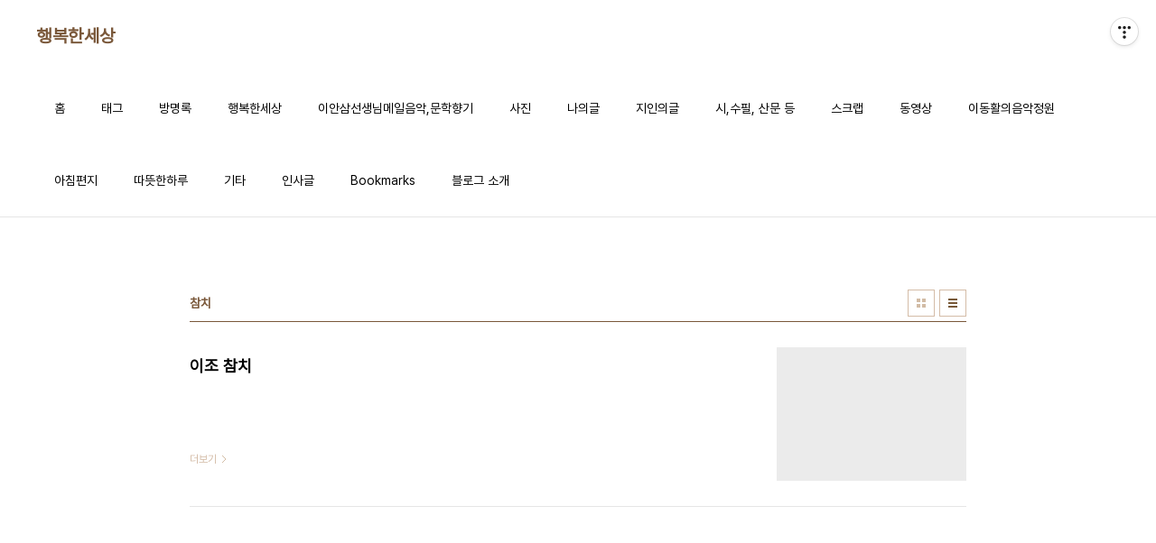

--- FILE ---
content_type: text/html;charset=UTF-8
request_url: https://chsong04270.tistory.com/tag/%EC%B0%B8%EC%B9%98
body_size: 28382
content:
<!doctype html>
<html lang="ko">

                                                                                <head>
                <script type="text/javascript">if (!window.T) { window.T = {} }
window.T.config = {"TOP_SSL_URL":"https://www.tistory.com","PREVIEW":false,"ROLE":"guest","PREV_PAGE":"","NEXT_PAGE":"","BLOG":{"id":5446190,"name":"chsong04270","title":"행복한세상","isDormancy":false,"nickName":"원산Wonsan","status":"open","profileStatus":"normal"},"NEED_COMMENT_LOGIN":true,"COMMENT_LOGIN_CONFIRM_MESSAGE":"이 블로그는 로그인한 사용자에게만 댓글 작성을 허용했습니다. 지금 로그인하시겠습니까?","LOGIN_URL":"https://www.tistory.com/auth/login/?redirectUrl=https://chsong04270.tistory.com/tag/%25EC%25B0%25B8%25EC%25B9%2598","DEFAULT_URL":"https://chsong04270.tistory.com","USER":{"name":null,"homepage":null,"id":0,"profileImage":null},"SUBSCRIPTION":{"status":"none","isConnected":false,"isPending":false,"isWait":false,"isProcessing":false,"isNone":true},"IS_LOGIN":false,"HAS_BLOG":false,"IS_SUPPORT":false,"IS_SCRAPABLE":false,"TOP_URL":"http://www.tistory.com","JOIN_URL":"https://www.tistory.com/member/join","PHASE":"prod","ROLE_GROUP":"visitor"};
window.T.entryInfo = null;
window.appInfo = {"domain":"tistory.com","topUrl":"https://www.tistory.com","loginUrl":"https://www.tistory.com/auth/login","logoutUrl":"https://www.tistory.com/auth/logout"};
window.initData = {};

window.TistoryBlog = {
    basePath: "",
    url: "https://chsong04270.tistory.com",
    tistoryUrl: "https://chsong04270.tistory.com",
    manageUrl: "https://chsong04270.tistory.com/manage",
    token: "ogYrK+apef3gLKnolLx706N6Bg6zTYHXNQ3lz7bZI9aqlquwLQNbgAgC0XGIBnDe"
};
var servicePath = "";
var blogURL = "";</script>

                
                
                
                        <!-- BusinessLicenseInfo - START -->
        
            <link href="https://tistory1.daumcdn.net/tistory_admin/userblog/userblog-7c7a62cfef2026f12ec313f0ebcc6daafb4361d7/static/plugin/BusinessLicenseInfo/style.css" rel="stylesheet" type="text/css"/>

            <script>function switchFold(entryId) {
    var businessLayer = document.getElementById("businessInfoLayer_" + entryId);

    if (businessLayer) {
        if (businessLayer.className.indexOf("unfold_license") > 0) {
            businessLayer.className = "business_license_layer";
        } else {
            businessLayer.className = "business_license_layer unfold_license";
        }
    }
}
</script>

        
        <!-- BusinessLicenseInfo - END -->
        <!-- DaumShow - START -->
        <style type="text/css">#daumSearchBox {
    height: 21px;
    background-image: url(//i1.daumcdn.net/imgsrc.search/search_all/show/tistory/plugin/bg_search2_2.gif);
    margin: 5px auto;
    padding: 0;
}

#daumSearchBox input {
    background: none;
    margin: 0;
    padding: 0;
    border: 0;
}

#daumSearchBox #daumLogo {
    width: 34px;
    height: 21px;
    float: left;
    margin-right: 5px;
    background-image: url(//i1.daumcdn.net/img-media/tistory/img/bg_search1_2_2010ci.gif);
}

#daumSearchBox #show_q {
    background-color: transparent;
    border: none;
    font: 12px Gulim, Sans-serif;
    color: #555;
    margin-top: 4px;
    margin-right: 15px;
    float: left;
}

#daumSearchBox #show_btn {
    background-image: url(//i1.daumcdn.net/imgsrc.search/search_all/show/tistory/plugin/bt_search_2.gif);
    width: 37px;
    height: 21px;
    float: left;
    margin: 0;
    cursor: pointer;
    text-indent: -1000em;
}
</style>

        <!-- DaumShow - END -->

<!-- System - START -->

<!-- System - END -->

        <!-- TistoryProfileLayer - START -->
        <link href="https://tistory1.daumcdn.net/tistory_admin/userblog/userblog-7c7a62cfef2026f12ec313f0ebcc6daafb4361d7/static/plugin/TistoryProfileLayer/style.css" rel="stylesheet" type="text/css"/>
<script type="text/javascript" src="https://tistory1.daumcdn.net/tistory_admin/userblog/userblog-7c7a62cfef2026f12ec313f0ebcc6daafb4361d7/static/plugin/TistoryProfileLayer/script.js"></script>

        <!-- TistoryProfileLayer - END -->

                
                <meta http-equiv="X-UA-Compatible" content="IE=Edge">
<meta name="format-detection" content="telephone=no">
<script src="//t1.daumcdn.net/tistory_admin/lib/jquery/jquery-3.5.1.min.js" integrity="sha256-9/aliU8dGd2tb6OSsuzixeV4y/faTqgFtohetphbbj0=" crossorigin="anonymous"></script>
<script type="text/javascript" src="//t1.daumcdn.net/tiara/js/v1/tiara-1.2.0.min.js"></script><meta name="referrer" content="always"/>
<meta name="google-adsense-platform-account" content="ca-host-pub-9691043933427338"/>
<meta name="google-adsense-platform-domain" content="tistory.com"/>
<meta name="description" content="=행복 편지= 사랑은 우리를 행복하게 하기 위해서 있는 것이 아니라 우리가 고뇌와 인내에서 얼마 만큼 견딜 수 있는가를 보이기 위해서 있다. - 헤세 - .................. 행복은 독창이 아니라 합창이다. 독불장군은 고독하다. 서로가 제 자리를 지킬 때 모두가 행복을 느낀다. 행복은 單數가 아니라 復數다. (어느카페에서) 인생에서 최고의 행복은 우리가 사랑받고 있음을 확신하는 것이다. - 빅터 위고 - 행복해지고싶다면 모든사람의행복을빌고,"/>

    <!-- BEGIN OPENGRAPH -->
    <meta property="og:type" content="website"/>
<meta property="og:url" content="https://chsong04270.tistory.com"/>
<meta property="og:site_name" content="행복한세상"/>
<meta property="og:title" content="'참치' 태그의 글 목록"/>
<meta property="og:description" content="=행복 편지= 사랑은 우리를 행복하게 하기 위해서 있는 것이 아니라 우리가 고뇌와 인내에서 얼마 만큼 견딜 수 있는가를 보이기 위해서 있다. - 헤세 - .................. 행복은 독창이 아니라 합창이다. 독불장군은 고독하다. 서로가 제 자리를 지킬 때 모두가 행복을 느낀다. 행복은 單數가 아니라 復數다. (어느카페에서) 인생에서 최고의 행복은 우리가 사랑받고 있음을 확신하는 것이다. - 빅터 위고 - 행복해지고싶다면 모든사람의행복을빌고,"/>
<meta property="og:image" content="https://img1.daumcdn.net/thumb/R800x0/?scode=mtistory2&fname=https%3A%2F%2Ftistory1.daumcdn.net%2Ftistory%2F5446190%2Fattach%2Feb740e3defcd4d6eb5e4d294d09cbeff"/>
<meta property="og:article:author" content="'원산Wonsan'"/>
    <!-- END OPENGRAPH -->

    <!-- BEGIN TWITTERCARD -->
    <meta name="twitter:card" content="summary_large_image"/>
<meta name="twitter:site" content="@TISTORY"/>
<meta name="twitter:title" content="'참치' 태그의 글 목록"/>
<meta name="twitter:description" content="=행복 편지= 사랑은 우리를 행복하게 하기 위해서 있는 것이 아니라 우리가 고뇌와 인내에서 얼마 만큼 견딜 수 있는가를 보이기 위해서 있다. - 헤세 - .................. 행복은 독창이 아니라 합창이다. 독불장군은 고독하다. 서로가 제 자리를 지킬 때 모두가 행복을 느낀다. 행복은 單數가 아니라 復數다. (어느카페에서) 인생에서 최고의 행복은 우리가 사랑받고 있음을 확신하는 것이다. - 빅터 위고 - 행복해지고싶다면 모든사람의행복을빌고,"/>
<meta property="twitter:image" content="https://img1.daumcdn.net/thumb/R800x0/?scode=mtistory2&fname=https%3A%2F%2Ftistory1.daumcdn.net%2Ftistory%2F5446190%2Fattach%2Feb740e3defcd4d6eb5e4d294d09cbeff"/>
    <!-- END TWITTERCARD -->
<script type="module" src="https://tistory1.daumcdn.net/tistory_admin/userblog/userblog-7c7a62cfef2026f12ec313f0ebcc6daafb4361d7/static/pc/dist/index.js" defer=""></script>
<script type="text/javascript" src="https://tistory1.daumcdn.net/tistory_admin/userblog/userblog-7c7a62cfef2026f12ec313f0ebcc6daafb4361d7/static/pc/dist/index-legacy.js" defer="" nomodule="true"></script>
<script type="text/javascript" src="https://tistory1.daumcdn.net/tistory_admin/userblog/userblog-7c7a62cfef2026f12ec313f0ebcc6daafb4361d7/static/pc/dist/polyfills-legacy.js" defer="" nomodule="true"></script>
<link rel="icon" sizes="any" href="https://t1.daumcdn.net/tistory_admin/favicon/tistory_favicon_32x32.ico"/>
<link rel="icon" type="image/svg+xml" href="https://t1.daumcdn.net/tistory_admin/top_v2/bi-tistory-favicon.svg"/>
<link rel="apple-touch-icon" href="https://t1.daumcdn.net/tistory_admin/top_v2/tistory-apple-touch-favicon.png"/>
<link rel="stylesheet" type="text/css" href="https://t1.daumcdn.net/tistory_admin/www/style/font.css"/>
<link rel="stylesheet" type="text/css" href="https://tistory1.daumcdn.net/tistory_admin/userblog/userblog-7c7a62cfef2026f12ec313f0ebcc6daafb4361d7/static/style/content.css"/>
<link rel="stylesheet" type="text/css" href="https://tistory1.daumcdn.net/tistory_admin/userblog/userblog-7c7a62cfef2026f12ec313f0ebcc6daafb4361d7/static/pc/dist/index.css"/>
<link rel="stylesheet" type="text/css" href="https://tistory1.daumcdn.net/tistory_admin/userblog/userblog-7c7a62cfef2026f12ec313f0ebcc6daafb4361d7/static/style/uselessPMargin.css"/>
<script type="text/javascript">(function() {
    var tjQuery = jQuery.noConflict(true);
    window.tjQuery = tjQuery;
    window.orgjQuery = window.jQuery; window.jQuery = tjQuery;
    window.jQuery = window.orgjQuery; delete window.orgjQuery;
})()</script>
<script type="text/javascript" src="https://tistory1.daumcdn.net/tistory_admin/userblog/userblog-7c7a62cfef2026f12ec313f0ebcc6daafb4361d7/static/script/base.js"></script>
<script type="text/javascript" src="//developers.kakao.com/sdk/js/kakao.min.js"></script>

                
  <meta charset="UTF-8">
  <meta name="viewport"
    content="user-scalable=no, initial-scale=1.0, maximum-scale=1.0, minimum-scale=1.0, width=device-width">
  <title>'참치' 태그의 글 목록</title>
  <link rel="stylesheet" href="https://tistory1.daumcdn.net/tistory/0/pg_Whatever/style.css">
  <script src="//t1.daumcdn.net/tistory_admin/lib/jquery/jquery-1.12.4.min.js"></script>

                
                
                <style type="text/css">.another_category {
    border: 1px solid #E5E5E5;
    padding: 10px 10px 5px;
    margin: 10px 0;
    clear: both;
}

.another_category h4 {
    font-size: 12px !important;
    margin: 0 !important;
    border-bottom: 1px solid #E5E5E5 !important;
    padding: 2px 0 6px !important;
}

.another_category h4 a {
    font-weight: bold !important;
}

.another_category table {
    table-layout: fixed;
    border-collapse: collapse;
    width: 100% !important;
    margin-top: 10px !important;
}

* html .another_category table {
    width: auto !important;
}

*:first-child + html .another_category table {
    width: auto !important;
}

.another_category th, .another_category td {
    padding: 0 0 4px !important;
}

.another_category th {
    text-align: left;
    font-size: 12px !important;
    font-weight: normal;
    word-break: break-all;
    overflow: hidden;
    line-height: 1.5;
}

.another_category td {
    text-align: right;
    width: 80px;
    font-size: 11px;
}

.another_category th a {
    font-weight: normal;
    text-decoration: none;
    border: none !important;
}

.another_category th a.current {
    font-weight: bold;
    text-decoration: none !important;
    border-bottom: 1px solid !important;
}

.another_category th span {
    font-weight: normal;
    text-decoration: none;
    font: 10px Tahoma, Sans-serif;
    border: none !important;
}

.another_category_color_gray, .another_category_color_gray h4 {
    border-color: #E5E5E5 !important;
}

.another_category_color_gray * {
    color: #909090 !important;
}

.another_category_color_gray th a.current {
    border-color: #909090 !important;
}

.another_category_color_gray h4, .another_category_color_gray h4 a {
    color: #737373 !important;
}

.another_category_color_red, .another_category_color_red h4 {
    border-color: #F6D4D3 !important;
}

.another_category_color_red * {
    color: #E86869 !important;
}

.another_category_color_red th a.current {
    border-color: #E86869 !important;
}

.another_category_color_red h4, .another_category_color_red h4 a {
    color: #ED0908 !important;
}

.another_category_color_green, .another_category_color_green h4 {
    border-color: #CCE7C8 !important;
}

.another_category_color_green * {
    color: #64C05B !important;
}

.another_category_color_green th a.current {
    border-color: #64C05B !important;
}

.another_category_color_green h4, .another_category_color_green h4 a {
    color: #3EA731 !important;
}

.another_category_color_blue, .another_category_color_blue h4 {
    border-color: #C8DAF2 !important;
}

.another_category_color_blue * {
    color: #477FD6 !important;
}

.another_category_color_blue th a.current {
    border-color: #477FD6 !important;
}

.another_category_color_blue h4, .another_category_color_blue h4 a {
    color: #1960CA !important;
}

.another_category_color_violet, .another_category_color_violet h4 {
    border-color: #E1CEEC !important;
}

.another_category_color_violet * {
    color: #9D64C5 !important;
}

.another_category_color_violet th a.current {
    border-color: #9D64C5 !important;
}

.another_category_color_violet h4, .another_category_color_violet h4 a {
    color: #7E2CB5 !important;
}
</style>

                
                <link rel="stylesheet" type="text/css" href="https://tistory1.daumcdn.net/tistory_admin/userblog/userblog-7c7a62cfef2026f12ec313f0ebcc6daafb4361d7/static/style/revenue.css"/>
<link rel="canonical" href="https://chsong04270.tistory.com"/>

<!-- BEGIN STRUCTURED_DATA -->
<script type="application/ld+json">
    {"@context":"http://schema.org","@type":"WebSite","url":"/","potentialAction":{"@type":"SearchAction","target":"/search/{search_term_string}","query-input":"required name=search_term_string"}}
</script>
<!-- END STRUCTURED_DATA -->
<link rel="stylesheet" type="text/css" href="https://tistory1.daumcdn.net/tistory_admin/userblog/userblog-7c7a62cfef2026f12ec313f0ebcc6daafb4361d7/static/style/dialog.css"/>
<link rel="stylesheet" type="text/css" href="//t1.daumcdn.net/tistory_admin/www/style/top/font.css"/>
<link rel="stylesheet" type="text/css" href="https://tistory1.daumcdn.net/tistory_admin/userblog/userblog-7c7a62cfef2026f12ec313f0ebcc6daafb4361d7/static/style/postBtn.css"/>
<link rel="stylesheet" type="text/css" href="https://tistory1.daumcdn.net/tistory_admin/userblog/userblog-7c7a62cfef2026f12ec313f0ebcc6daafb4361d7/static/style/tistory.css"/>
<script type="text/javascript" src="https://tistory1.daumcdn.net/tistory_admin/userblog/userblog-7c7a62cfef2026f12ec313f0ebcc6daafb4361d7/static/script/common.js"></script>

                
                </head>

                                                <body id="tt-body-tag"
  class="layout-wide color-bright post-type-text paging-view-more">
                
                
                
  
    <div id="acc-nav">
      <a href="#content">본문 바로가기</a>
    </div>
    <div id="wrap">
      <header id="header">
        <div class="inner">
          <h1>
            <a href="https://chsong04270.tistory.com/">
              
              
                행복한세상
              
            </a>
          </h1>
          <button type="button" class="mobile-menu"><span>메뉴</span></button>
          <nav id="gnb">
            <ul>
  <li class="t_menu_home first"><a href="/" target="">홈</a></li>
  <li class="t_menu_tag"><a href="/tag" target="">태그</a></li>
  <li class="t_menu_guestbook"><a href="/guestbook" target="">방명록</a></li>
  <li class="t_menu_page"><a href="/page/[다음블로그-친구-목록]-원산님과-소통하는-친구입니다." target="">행복한세상</a></li>
  <li class="t_menu_category"><a href="/category/%EC%9D%B4%EC%95%88%EC%82%BC%EC%84%A0%EC%83%9D%EB%8B%98%EB%A9%94%EC%9D%BC%EC%9D%8C%EC%95%85.%EB%AC%B8%ED%95%99%ED%96%A5%EA%B8%B0" target="">이안삼선생님메일음악,문학향기</a></li>
  <li class="t_menu_category"><a href="/category/%EC%82%AC%EC%A7%84" target="">사진</a></li>
  <li class="t_menu_category"><a href="/category/%EB%82%98%EC%9D%98%EA%B8%80" target="">나의글</a></li>
  <li class="t_menu_category"><a href="/category/%EC%A7%80%EC%9D%B8%EC%9D%98%EA%B8%80" target="">지인의글</a></li>
  <li class="t_menu_category"><a href="/category/%EC%8B%9C%2C%EC%88%98%ED%95%84%2C%EC%82%B0%EB%AC%B8%20%EB%93%B1" target="">시,수필, 산문 등</a></li>
  <li class="t_menu_category"><a href="/category/%EC%8A%A4%ED%81%AC%EB%9E%A9" target="">스크랩</a></li>
  <li class="t_menu_category"><a href="/category/%EB%8F%99%EC%98%81%EC%83%81" target="">동영상</a></li>
  <li class="t_menu_category"><a href="/category/%EC%9D%B4%EB%8F%99%ED%99%9C%EC%9D%98%EC%9D%8C%EC%95%85%EC%A0%95%EC%9B%90" target="">이동활의음악정원</a></li>
  <li class="t_menu_category"><a href="/category/%EC%95%84%EC%B9%A8%ED%8E%B8%EC%A7%80" target="">아침편지</a></li>
  <li class="t_menu_category"><a href="/category/%EB%94%B0%EB%9C%BB%ED%95%9C%ED%95%98%EB%A3%A8" target="">따뜻한하루</a></li>
  <li class="t_menu_category"><a href="/category/%EA%B8%B0%ED%83%80" target="">기타</a></li>
  <li class="t_menu_page"><a href="/page/greeting" target="">인사글</a></li>
  <li class="t_menu_page"><a href="/page/Bookmarks" target="">Bookmarks</a></li>
  <li class="t_menu_page last"><a href="/page/hello" target="">블로그 소개</a></li>
</ul>
          </nav>
        </div>
      </header>
      <hr>
      <section class="container">
        
        <article id="content">

          

          

          

          
            <div class="post-header">
              <h2>참치</h2>
              <div class="list-type">
                <button type="button" class="thum">썸네일형</button>
                <button type="button" class="list">리스트형</button>
              </div>
            </div>
          

          <div class="inner">
            

                
        
  
    <div class="post-item">
      <a href="/15977646"
        data-tiara-action-name="블로그글_클릭"
        data-tiara-action-kind="ClickContent"
        data-tiara-copy="이조 참치"
        data-tiara-image="https://img1.daumcdn.net/thumb/R750x0/?scode=mtistory2&fname=https%3A%2F%2Ft1.daumcdn.net%2Fcfile%2Fblog%2F151EAC034CA1FCE03C"
        data-tiara-click_url="https://chsong04270.tistory.com//15977646"
        data-tiara-name="이조 참치"
        data-tiara-provider="행복한세상"
        data-tiara-plink="/15977646"
        data-tiara-id="/15977646"
      >
        <span class="thum">
          
            <img loading="lazy" src="//i1.daumcdn.net/thumb/C276x260.fwebp.q85/?fname=https%3A%2F%2Ft1.daumcdn.net%2Fcfile%2Fblog%2F151EAC034CA1FCE03C" alt="">
          
        </span>
        <span class="title">이조 참치</span>
        <span class="excerpt"></span>
        <span class="more">더보기</span>
      </a>
    </div>
  
  

        
    
          </div>

          

          

          
            <div class="pagination">
              <a  class="prev no-more-prev">이전</a>
              
                <a href="/tag/%EC%B0%B8%EC%B9%98?page=1"><span class="selected">1</span></a>
              
              <a  class="next no-more-next">다음</a>
            </div>
          

        </article>
        <aside id="aside">
          <div class="inner">
            <div class="sidebar-1">
              
                  <!-- 공지사항 -->
                  
                    <div class="posts">
                      <h2>공지사항</h2>
                      <ul>
                        
                      </ul>
                    </div>
                  
                
                  <!-- 최근 포스트 -->
                  <div class="posts">
                    <h2>최근 포스트</h2>
                    <ul>
                      
                    </ul>
                  </div>
                
            </div>

            <div class="sidebar-2">
              
                  <!-- 태그 -->
                  <div class="tags">
                    <h2>태그</h2>
                    <div class="items">
                      
                        <a href="/tag/4%EC%9B%94">4월</a>
                      
                        <a href="/tag/8%EC%9B%94">8월</a>
                      
                        <a href="/tag/%EA%B0%95">강</a>
                      
                        <a href="/tag/%EB%88%88">눈</a>
                      
                        <a href="/tag/%EA%B2%A8%EC%9A%B8">겨울</a>
                      
                        <a href="/tag/%ED%9C%B4%EC%9D%BC">휴일</a>
                      
                        <a href="/tag/%EC%86%8C%EB%82%99%EB%B9%84">소낙비</a>
                      
                        <a href="/tag/%ED%95%B4">해</a>
                      
                        <a href="/tag/%EC%82%B0">산</a>
                      
                        <a href="/tag/%EA%B0%9C%EC%B2%9C">개천</a>
                      
                        <a href="/tag/%EB%B9%84">비</a>
                      
                        <a href="/tag/%EC%84%9D%EC%96%91">석양</a>
                      
                        <a href="/tag/%EC%95%84%EC%B9%A8">아침</a>
                      
                        <a href="/tag/%EA%B0%80%EC%9D%84">가을</a>
                      
                        <a href="/tag/9%EC%9B%94">9월</a>
                      
                        <a href="/tag/%EC%97%AC%EB%A6%84">여름</a>
                      
                        <a href="/tag/%EA%B5%AC%EB%A6%84">구름</a>
                      
                        <a href="/tag/%EC%9E%A5%EB%A7%9B%EB%B9%84">장맛비</a>
                      
                        <a href="/tag/7%EC%9B%94">7월</a>
                      
                        <a href="/tag/%EA%B0%9C">개</a>
                      
                        <a href="/tag/%EA%B3%A0%EC%96%91%EC%9D%B4">고양이</a>
                      
                        <a href="/tag/%EB%B6%81%ED%95%9C%EA%B0%95">북한강</a>
                      
                        <a href="/tag/10%EC%9B%94">10월</a>
                      
                        <a href="/tag/%EC%95%88%EA%B0%9C">안개</a>
                      
                        <a href="/tag/%EC%9C%A0%EC%9B%94">유월</a>
                      
                        <a href="/tag/2012%EB%85%84">2012년</a>
                      
                        <a href="/tag/%EA%BD%83">꽃</a>
                      
                        <a href="/tag/%EB%93%A4%EA%BD%83">들꽃</a>
                      
                        <a href="/tag/12%EC%9B%94">12월</a>
                      
                        <a href="/tag/%EB%B4%84">봄</a>
                      
                    </div>
                    <a href="/tag" class="more">더보기</a>
                  </div>
                
            </div>

            <div class="sidebar-3">
              
                  <!-- 검색 -->
                  <div class="search">
                    <h2>검색</h2>
                    
                      <fieldset>
                        <label for="search" class="screen_out">블로그 내 검색</label>
                        <input id="search" type="text" name="search" value=""
                          placeholder="검색내용을 입력하세요."
                          onkeypress="if (event.keyCode == 13 ) { try {
    window.location.href = '/search' + '/' + looseURIEncode(document.getElementsByName('search')[0].value);
    document.getElementsByName('search')[0].value = '';
    return false;
} catch (e) {} }">
                        <button type="button" onclick="try {
    window.location.href = '/search' + '/' + looseURIEncode(document.getElementsByName('search')[0].value);
    document.getElementsByName('search')[0].value = '';
    return false;
} catch (e) {}">검색</button>
                      </fieldset>
                    
                  </div>
                
                  <!-- 전체 방문자 -->
                  <div class="count">
                    <h2>전체 방문자</h2>
                    <p class="total"></p>
                    <ul>
                      <li><strong>오늘</strong></li>
                      <li><strong>어제</strong></li>
                    </ul>
                  </div>
                
            </div>
          </div>
        </aside>
      </section>
      <hr>
      
      <footer id="footer">
        <p class="copyright">DESIGN BY <a href="#">TISTORY</a> <a href="https://chsong04270.tistory.com/manage" class="admin">관리자</a></p>
      </footer>
    </div>
    <script src="https://tistory1.daumcdn.net/tistory/0/pg_Whatever/images/script.js"></script>
  
<div class="#menubar menu_toolbar ">
  <h2 class="screen_out">티스토리툴바</h2>
</div>
<div class="#menubar menu_toolbar "><div class="btn_tool btn_tool_type1" id="menubar_wrapper" data-tistory-react-app="Menubar"></div></div>
<div class="layer_tooltip">
  <div class="inner_layer_tooltip">
    <p class="desc_g"></p>
  </div>
</div>
<div id="editEntry" style="position:absolute;width:1px;height:1px;left:-100px;top:-100px"></div>


                <!-- DragSearchHandler - START -->
<script src="//search1.daumcdn.net/search/statics/common/js/g/search_dragselection.min.js"></script>

<!-- DragSearchHandler - END -->

        <!-- SyntaxHighlight - START -->
        <link href="//cdnjs.cloudflare.com/ajax/libs/highlight.js/10.7.3/styles/atom-one-light.min.css" rel="stylesheet"/><script src="//cdnjs.cloudflare.com/ajax/libs/highlight.js/10.7.3/highlight.min.js"></script>
<script src="//cdnjs.cloudflare.com/ajax/libs/highlight.js/10.7.3/languages/delphi.min.js"></script>
<script src="//cdnjs.cloudflare.com/ajax/libs/highlight.js/10.7.3/languages/php.min.js"></script>
<script src="//cdnjs.cloudflare.com/ajax/libs/highlight.js/10.7.3/languages/python.min.js"></script>
<script src="//cdnjs.cloudflare.com/ajax/libs/highlight.js/10.7.3/languages/r.min.js" defer></script>
<script src="//cdnjs.cloudflare.com/ajax/libs/highlight.js/10.7.3/languages/ruby.min.js"></script>
<script src="//cdnjs.cloudflare.com/ajax/libs/highlight.js/10.7.3/languages/scala.min.js" defer></script>
<script src="//cdnjs.cloudflare.com/ajax/libs/highlight.js/10.7.3/languages/shell.min.js"></script>
<script src="//cdnjs.cloudflare.com/ajax/libs/highlight.js/10.7.3/languages/sql.min.js"></script>
<script src="//cdnjs.cloudflare.com/ajax/libs/highlight.js/10.7.3/languages/swift.min.js" defer></script>
<script src="//cdnjs.cloudflare.com/ajax/libs/highlight.js/10.7.3/languages/typescript.min.js" defer></script>
<script src="//cdnjs.cloudflare.com/ajax/libs/highlight.js/10.7.3/languages/vbnet.min.js" defer></script>
  <script>hljs.initHighlightingOnLoad();</script>


        <!-- SyntaxHighlight - END -->

                
                <div style="margin:0; padding:0; border:none; background:none; float:none; clear:none; z-index:0"></div>
<script type="text/javascript" src="https://tistory1.daumcdn.net/tistory_admin/userblog/userblog-7c7a62cfef2026f12ec313f0ebcc6daafb4361d7/static/script/common.js"></script>
<script type="text/javascript">window.roosevelt_params_queue = window.roosevelt_params_queue || [{channel_id: 'dk', channel_label: '{tistory}'}]</script>
<script type="text/javascript" src="//t1.daumcdn.net/midas/rt/dk_bt/roosevelt_dk_bt.js" async="async"></script>

                
                <script>window.tiara = {"svcDomain":"user.tistory.com","section":"블로그","trackPage":"태그목록_보기","page":"태그","key":"5446190","customProps":{"userId":"0","blogId":"5446190","entryId":"null","role":"guest","trackPage":"태그목록_보기","filterTarget":false},"entry":null,"kakaoAppKey":"3e6ddd834b023f24221217e370daed18","appUserId":"null","thirdProvideAgree":null}</script>
<script type="module" src="https://t1.daumcdn.net/tistory_admin/frontend/tiara/v1.0.6/index.js"></script>
<script src="https://t1.daumcdn.net/tistory_admin/frontend/tiara/v1.0.6/polyfills-legacy.js" nomodule="true" defer="true"></script>
<script src="https://t1.daumcdn.net/tistory_admin/frontend/tiara/v1.0.6/index-legacy.js" nomodule="true" defer="true"></script>

                </body>

</html>

--- FILE ---
content_type: text/javascript
request_url: https://tistory1.daumcdn.net/tistory/0/pg_Whatever/images/script.js
body_size: 1385
content:
(function($) {

	function gnb(){
		$("#header").on("click", ".mobile-menu", function(){
			if ( $(this).hasClass("on") ){
				$(this).removeClass("on");
				$("#gnb").removeClass("on");
				$("#dimmed").remove();
			} else {
				$(this).addClass("on");
				$("#gnb").addClass("on");
				$("body").append('<div id="dimmed" />').on("click", "#dimmed", function(){
					$(".mobile-menu").click();
				});
			}
		});

		$(window).resize(function(){
			if ( $("#gnb").css("position") == "relative" ){
				if ( $("#dimmed").is(":visible") ){
					$("#dimmed").remove();
				}
				if ( $(".mobile-menu").hasClass("on") ){
					$(".mobile-menu").click();
				}
			}
		});
	}

	function coverSlider(){
		var $slider = $(".cover-slider");

		$slider.each(function(){
			var $this = $(this),
				$sliderItem = $(this).find("li"),
				itemLength = $sliderItem.length,
				num = 0;

			if ( itemLength > 1 ){
				$this.prepend('<button type="button" class="prev">이전</button><button type="button" class="next">다음</button>');
				if ( !$this.find("paging").length ){
					$this.append('<div class="paging"></div>');
					$sliderItem.each(function(i){
						$this.find(".paging").append('<button type="button">'+(i+1)+'</button>');
					});
					$this.find(".paging button:first").addClass("current");
					$this.on("click", ".paging button", function(){
						if ( $(this).index() > num ){
							$sliderItem.eq(num).animate({ left: "-100%" }, 500 ).siblings().css("left","100%");
						} else if ( $(this).index() < num ){
							$sliderItem.eq(num).animate({ left: "100%" }, 500 ).siblings().css("left","-100%");
						}
						num = $(this).index();
						slideMove()
						$(this).addClass("current").siblings().removeClass("current");
					});
				}
				$sliderItem.css({
					"position": "absolute",
					"top": 0,
				});
				$sliderItem.eq(num).siblings().css("left","100%");

				$this.on("click", ".prev", function(){
					if ( !$sliderItem.eq(num).is(":animated") ){
						$sliderItem.eq(num).animate({ left: "100%" }, 500 ).siblings().css("left","-100%");
						num = num-1 < 0 ? $sliderItem.length-1 : num-1;
						slideMove();
					}
				});

				$this.on("click", ".next", function(){
					if ( !$sliderItem.eq(num).is(":animated") ){
						$sliderItem.eq(num).animate({ left: "-100%" }, 500 ).siblings().css("left","100%");
						num = num+1 >= $sliderItem.length ? 0 : num+1;
						slideMove();
					}
				});

				function slideMove(index){
					$sliderItem.eq(num).animate({ left: "0" }, 500 );
					$(".cover-slider .paging button").eq(num).addClass("current").siblings().removeClass("current");
				}

				$this.on("touchstart", function(){
					var touch = event.touches[0];
					touchstartX = touch.clientX,
					touchstartY = touch.clientY;
				});

				$this.on("touchend", function(){
					if( event.touches.length == 0 ){
						var touch = event.changedTouches[event.changedTouches.length - 1];
						touchendX = touch.clientX,
						touchendY = touch.clientY,
						touchoffsetX = touchendX - touchstartX,
						touchoffsetY = touchendY - touchstartY;

						if ( Math.abs(touchoffsetX) > 10 && Math.abs(touchoffsetY) <= 100 ){
							if (touchoffsetX < 0 ){
								$this.find(".next").click();
							} else {
								$this.find(".prev").click();
							}
						}
					}
				});
			}
		});
	}

	function getCookie(name){
		name = new RegExp(name + '=([^;]*)');
		return name.test(document.cookie) ? unescape(RegExp.$1) : '';
	}

	function postListType(){
		var cookie = document.cookie;

		if ( !getCookie('post-type') && !$("body").hasClass("post-type-thumbnail") ){
			$(".post-header .list-type .list").addClass("current");
		}

		if ( $("body").hasClass("post-type-thumbnail") ){
			$(".post-header .list-type .thum").addClass("current").siblings().removeClass("current");
		} else {
			$(".post-header .list-type .list").addClass("current").siblings().removeClass("current");
		}

		$(".post-header .list-type").on("click", "button", function(){
			if ( $(this).hasClass("list") ){
				$("body").addClass("post-type-text");
				$("body").removeClass("post-type-thumbnail");
				$(this).addClass("current").siblings().removeClass("current");
				document.cookie = "post-type=list; path=/; expires=0;"
			} else {
				$("body").addClass("post-type-thumbnail");
				$("body").removeClass("post-type-text");
				document.cookie = "post-type=thumbnail; path=/; expires=0;"
				$(this).addClass("current").siblings().removeClass("current");
			}
		});

		if ( getCookie('post-type') ){
			if ( getCookie('post-type') == 'thumbnail' ){
				$(".post-header .list-type .thum").click();
			} else if ( getCookie('post-type') == 'list' ){
				$(".post-header .list-type .list").click();
			}
		}
	}

	function viewMore(){
		if ( $(".paging-view-more").length && $(".post-item").length ){
			viewMoreShow();
		}

		function viewMoreShow(){
			var nextUrl = $(".pagination .next").attr("href");
			$(".pagination a").hide();
			if( nextUrl ){
				$(".pagination").append('<a href="'+nextUrl+'" class="view-more">목록 더보기</a>');
				$(".pagination .view-more").on("click", function(){
					viewMore(nextUrl);
					return false;
				});
			}
		}

		function viewMore(url){
			$.ajax({
				url: url
			}).done(function (res) {
				var $res = $(res),
						$nextPostItem = $res.find(".post-item"),
						$paginationInner = $res.find(".pagination").html();
				if ( $nextPostItem.length > 0 ){
					$("#content .inner").append($nextPostItem);
					$(".pagination").html($paginationInner);
					viewMoreShow();
				} else {
					$(".pagination").remove();
				}
			});
		}
	}

	function mobileTable(){
		var $table = $(".entry-content table");

		if( $table.length > 0 ){
			$table.each(function(){
				if ( $(this).css("table-layout") == "fixed" && !$(this).parent().hasClass("table-wrap") ){
					$(this).wrap('<div class="table-wrap"></div>');
				}
			});
		}
	}

	// Execute
	gnb();
	if ( $(".cover-slider").length ) coverSlider();
	if ( $(".post-header .list-type").length ) postListType();
	if ( $(".paging-view-more").length && $(".post-item").length ) viewMore();
	if ( $(".entry-content").length ){
		mobileTable();
	}

})(jQuery);
